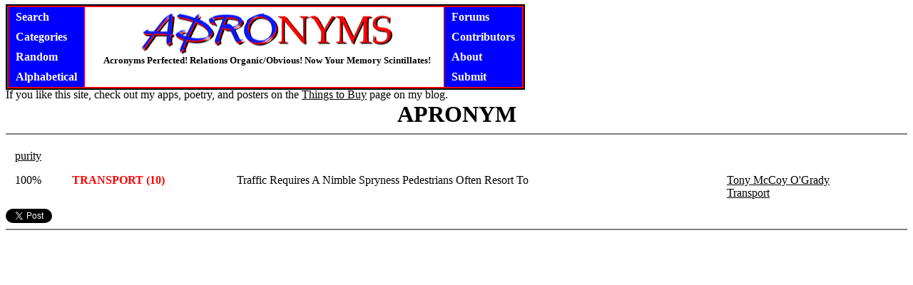

--- FILE ---
content_type: text/html; charset=UTF-8
request_url: http://apronyms.com/gonym.php?ap=TRANSPORT+%2810%29
body_size: 1532
content:
<html><head><title>Apronyms: TRANSPORT (10)</title><link href="css/styles.css" rel="stylesheet" type="text/css"/>
        <script type="text/javascript" src="http://ajax.googleapis.com/ajax/libs/jquery/1.7.1/jquery.min.js"></script>
        <script type="text/javascript" src="js/search.js"></script>
        <script type="text/javascript">
        $(document).ready(function() {
                          addSearchHandler();
                          });
        </script>
        </head>
<div id="heading">
	<ul id="leftmenu" class="menu"><li id="search">Search</li><li><a href="category.php">Categories</a></li><li><a href="random.php">Random</a></li><li><a href="alphabetic.php?letter=A">Alphabetical</a></li></ul><div id="logo"><a href="http://apronyms.com"><img src="apronymslogo3.gif" width="353" height="59" alt="APRONYMS logo (8071 bytes)" border="0" id="logoimage"></a><br/>Acronyms Perfected! Relations Organic/Obvious! Now Your Memory Scintillates!</div><ul id="rightmenu" class="menu"><li><a href="smf">Forums</a></li><li><a href="halloffame.php">Contributors</a></li><li><a href="about.html">About</a></li><li><a href="submit.php">Submit</a></li></ul></div><div id="search_form"><form method="get" action="nymsearch.php"><input name="search" type="text" id="search_field" size=40 maxlength=50 value="">
    <input name="ac" type="hidden" value="1">
    <input name="ex" type="hidden" value="1">
    <input name="cat" type="hidden" value="1">
    <INPUT TYPE="submit" VALUE="Search"></form>
</div>
If you like this site, check out my apps, poetry, and posters on the <a href="https://angelastic.com/buy-things/">Things to Buy</a> page on my blog.

<center><font face="charcoal,chicago,macfont,times new roman" color=000000 size=6><b>APRONYM</b></font></center><hr size=2 noshade><table width=100% cellspacing=10 cellpadding=3><tr><td valign="bottom"><a href="purity.php">purity</a></td><td></td><td></td><td></td><tr valign=top><td>100%</td>                <td class="apronym"><!--startresult--><a href="gonym.php?ap=TRANSPORT+%2810%29">TRANSPORT (10)</a></td><td>Traffic Requires A Nimble Spryness Pedestrians Often Resort To<td>
                <a href="http://apronyms.com/acronymist.php?name=tony" >Tony McCoy O'Grady</a><!--endresult--><br><a href="category.php?ID=1984572" >Transport</a></td></tr></table><a href="https://twitter.com/share" class="twitter-share-button" data-text="TRANSPORT: Traffic Requires A Nimble Spryness Pedestrians Often Resort To" data-via="apronyms" url="http://apronyms.com//gonym.php?ap=TRANSPORT+%2810%29">Tweet</a> <script>!function(d,s,id){var js,fjs=d.getElementsByTagName(s)[0],p=/^http:/.test(d.location)?'http':'https';if(!d.getElementById(id)){js=d.createElement(s);js.id=id;js.src=p+'://platform.twitter.com/widgets.js';fjs.parentNode.insertBefore(js,fjs);}}(document, 'script', 'twitter-wjs');</script><hr size=2 noshade>
<center><script async src="//pagead2.googlesyndication.com/pagead/js/adsbygoogle.js"></script>
<!-- Apronyms -->
<ins class="adsbygoogle"
style="display:inline-block;width:300px;height:250px"
data-ad-client="ca-pub-5080897129413800"
data-ad-slot="6527345578"></ins>
<script>
(adsbygoogle = window.adsbygoogle || []).push({});
</script></center>
</body></html>

--- FILE ---
content_type: text/html; charset=utf-8
request_url: https://www.google.com/recaptcha/api2/aframe
body_size: 268
content:
<!DOCTYPE HTML><html><head><meta http-equiv="content-type" content="text/html; charset=UTF-8"></head><body><script nonce="zDlU49DKhSDVnUKoK35o2g">/** Anti-fraud and anti-abuse applications only. See google.com/recaptcha */ try{var clients={'sodar':'https://pagead2.googlesyndication.com/pagead/sodar?'};window.addEventListener("message",function(a){try{if(a.source===window.parent){var b=JSON.parse(a.data);var c=clients[b['id']];if(c){var d=document.createElement('img');d.src=c+b['params']+'&rc='+(localStorage.getItem("rc::a")?sessionStorage.getItem("rc::b"):"");window.document.body.appendChild(d);sessionStorage.setItem("rc::e",parseInt(sessionStorage.getItem("rc::e")||0)+1);localStorage.setItem("rc::h",'1768819636295');}}}catch(b){}});window.parent.postMessage("_grecaptcha_ready", "*");}catch(b){}</script></body></html>